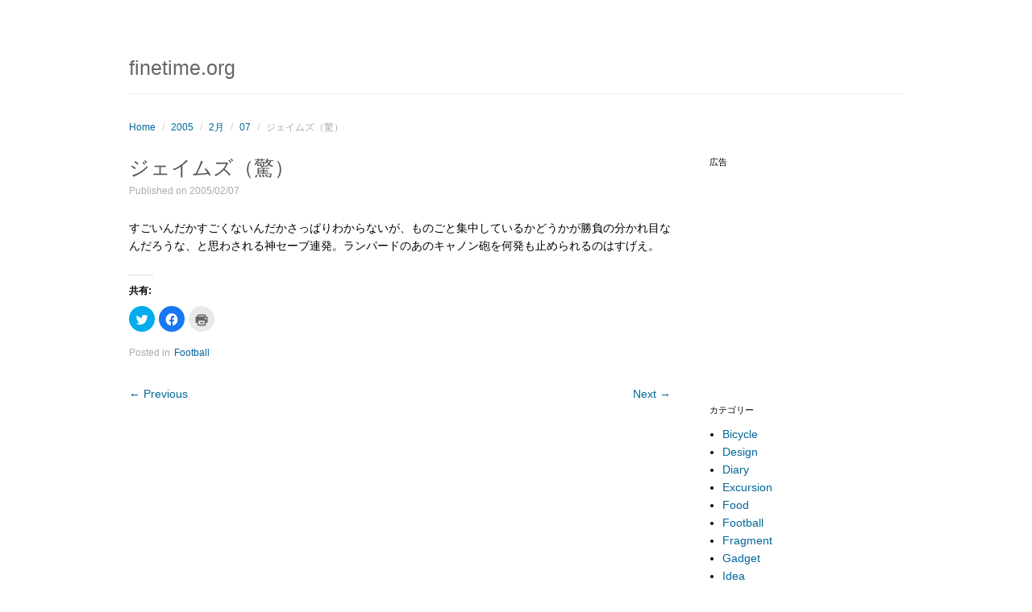

--- FILE ---
content_type: text/html; charset=UTF-8
request_url: https://www.finetime.org/2005/02/07/124.html
body_size: 43359
content:
<!DOCTYPE html>
<html lang="ja">
<head>
<meta http-equiv="Content-Type" content="text/html; charset=UTF-8" />
<title>ジェイムズ（驚）</title>
<meta name="viewport" content="width=device-width,initial-scale=1" />
<link rel="profile" href="http://gmpg.org/xfn/11" />
<link rel="pingback" href="https://www.finetime.org/xmlrpc.php" />

<meta name='robots' content='max-image-preview:large' />
<meta name="generator" content="WordPress 5.9.12" />
<meta name="template" content="Plain WP 0.1.7" />
<link rel='dns-prefetch' href='//fonts.googleapis.com' />
<link rel='dns-prefetch' href='//s.w.org' />
<link rel="alternate" type="application/rss+xml" title="finetime.org &raquo; フィード" href="https://www.finetime.org/feed" />
<link rel="alternate" type="application/rss+xml" title="finetime.org &raquo; コメントフィード" href="https://www.finetime.org/comments/feed" />
<script type="text/javascript">
window._wpemojiSettings = {"baseUrl":"https:\/\/s.w.org\/images\/core\/emoji\/13.1.0\/72x72\/","ext":".png","svgUrl":"https:\/\/s.w.org\/images\/core\/emoji\/13.1.0\/svg\/","svgExt":".svg","source":{"concatemoji":"https:\/\/www.finetime.org\/wp-includes\/js\/wp-emoji-release.min.js?ver=5.9.12"}};
/*! This file is auto-generated */
!function(e,a,t){var n,r,o,i=a.createElement("canvas"),p=i.getContext&&i.getContext("2d");function s(e,t){var a=String.fromCharCode;p.clearRect(0,0,i.width,i.height),p.fillText(a.apply(this,e),0,0);e=i.toDataURL();return p.clearRect(0,0,i.width,i.height),p.fillText(a.apply(this,t),0,0),e===i.toDataURL()}function c(e){var t=a.createElement("script");t.src=e,t.defer=t.type="text/javascript",a.getElementsByTagName("head")[0].appendChild(t)}for(o=Array("flag","emoji"),t.supports={everything:!0,everythingExceptFlag:!0},r=0;r<o.length;r++)t.supports[o[r]]=function(e){if(!p||!p.fillText)return!1;switch(p.textBaseline="top",p.font="600 32px Arial",e){case"flag":return s([127987,65039,8205,9895,65039],[127987,65039,8203,9895,65039])?!1:!s([55356,56826,55356,56819],[55356,56826,8203,55356,56819])&&!s([55356,57332,56128,56423,56128,56418,56128,56421,56128,56430,56128,56423,56128,56447],[55356,57332,8203,56128,56423,8203,56128,56418,8203,56128,56421,8203,56128,56430,8203,56128,56423,8203,56128,56447]);case"emoji":return!s([10084,65039,8205,55357,56613],[10084,65039,8203,55357,56613])}return!1}(o[r]),t.supports.everything=t.supports.everything&&t.supports[o[r]],"flag"!==o[r]&&(t.supports.everythingExceptFlag=t.supports.everythingExceptFlag&&t.supports[o[r]]);t.supports.everythingExceptFlag=t.supports.everythingExceptFlag&&!t.supports.flag,t.DOMReady=!1,t.readyCallback=function(){t.DOMReady=!0},t.supports.everything||(n=function(){t.readyCallback()},a.addEventListener?(a.addEventListener("DOMContentLoaded",n,!1),e.addEventListener("load",n,!1)):(e.attachEvent("onload",n),a.attachEvent("onreadystatechange",function(){"complete"===a.readyState&&t.readyCallback()})),(n=t.source||{}).concatemoji?c(n.concatemoji):n.wpemoji&&n.twemoji&&(c(n.twemoji),c(n.wpemoji)))}(window,document,window._wpemojiSettings);
</script>
<style type="text/css">
img.wp-smiley,
img.emoji {
	display: inline !important;
	border: none !important;
	box-shadow: none !important;
	height: 1em !important;
	width: 1em !important;
	margin: 0 0.07em !important;
	vertical-align: -0.1em !important;
	background: none !important;
	padding: 0 !important;
}
</style>
	<link rel='stylesheet' id='footenote_css-css'  href='https://www.finetime.org/wp-content/plugins/jquery-hover-footnotes/footnote-voodoo.css?ver=5.9.12' type='text/css' media='all' />
<link rel='stylesheet' id='parent-css'  href='https://www.finetime.org/wp-content/themes/plain-wp/style.min.css?ver=0.1.7' type='text/css' media='all' />
<link rel='stylesheet' id='style-css'  href='https://www.finetime.org/wp-content/themes/plain-finetime/style.css?ver=5.9.12' type='text/css' media='all' />
<link rel='stylesheet' id='wp-block-library-css'  href='https://www.finetime.org/wp-includes/css/dist/block-library/style.min.css?ver=5.9.12' type='text/css' media='all' />
<style id='wp-block-library-inline-css' type='text/css'>
.has-text-align-justify{text-align:justify;}
</style>
<style id='global-styles-inline-css' type='text/css'>
body{--wp--preset--color--black: #000000;--wp--preset--color--cyan-bluish-gray: #abb8c3;--wp--preset--color--white: #ffffff;--wp--preset--color--pale-pink: #f78da7;--wp--preset--color--vivid-red: #cf2e2e;--wp--preset--color--luminous-vivid-orange: #ff6900;--wp--preset--color--luminous-vivid-amber: #fcb900;--wp--preset--color--light-green-cyan: #7bdcb5;--wp--preset--color--vivid-green-cyan: #00d084;--wp--preset--color--pale-cyan-blue: #8ed1fc;--wp--preset--color--vivid-cyan-blue: #0693e3;--wp--preset--color--vivid-purple: #9b51e0;--wp--preset--gradient--vivid-cyan-blue-to-vivid-purple: linear-gradient(135deg,rgba(6,147,227,1) 0%,rgb(155,81,224) 100%);--wp--preset--gradient--light-green-cyan-to-vivid-green-cyan: linear-gradient(135deg,rgb(122,220,180) 0%,rgb(0,208,130) 100%);--wp--preset--gradient--luminous-vivid-amber-to-luminous-vivid-orange: linear-gradient(135deg,rgba(252,185,0,1) 0%,rgba(255,105,0,1) 100%);--wp--preset--gradient--luminous-vivid-orange-to-vivid-red: linear-gradient(135deg,rgba(255,105,0,1) 0%,rgb(207,46,46) 100%);--wp--preset--gradient--very-light-gray-to-cyan-bluish-gray: linear-gradient(135deg,rgb(238,238,238) 0%,rgb(169,184,195) 100%);--wp--preset--gradient--cool-to-warm-spectrum: linear-gradient(135deg,rgb(74,234,220) 0%,rgb(151,120,209) 20%,rgb(207,42,186) 40%,rgb(238,44,130) 60%,rgb(251,105,98) 80%,rgb(254,248,76) 100%);--wp--preset--gradient--blush-light-purple: linear-gradient(135deg,rgb(255,206,236) 0%,rgb(152,150,240) 100%);--wp--preset--gradient--blush-bordeaux: linear-gradient(135deg,rgb(254,205,165) 0%,rgb(254,45,45) 50%,rgb(107,0,62) 100%);--wp--preset--gradient--luminous-dusk: linear-gradient(135deg,rgb(255,203,112) 0%,rgb(199,81,192) 50%,rgb(65,88,208) 100%);--wp--preset--gradient--pale-ocean: linear-gradient(135deg,rgb(255,245,203) 0%,rgb(182,227,212) 50%,rgb(51,167,181) 100%);--wp--preset--gradient--electric-grass: linear-gradient(135deg,rgb(202,248,128) 0%,rgb(113,206,126) 100%);--wp--preset--gradient--midnight: linear-gradient(135deg,rgb(2,3,129) 0%,rgb(40,116,252) 100%);--wp--preset--duotone--dark-grayscale: url('#wp-duotone-dark-grayscale');--wp--preset--duotone--grayscale: url('#wp-duotone-grayscale');--wp--preset--duotone--purple-yellow: url('#wp-duotone-purple-yellow');--wp--preset--duotone--blue-red: url('#wp-duotone-blue-red');--wp--preset--duotone--midnight: url('#wp-duotone-midnight');--wp--preset--duotone--magenta-yellow: url('#wp-duotone-magenta-yellow');--wp--preset--duotone--purple-green: url('#wp-duotone-purple-green');--wp--preset--duotone--blue-orange: url('#wp-duotone-blue-orange');--wp--preset--font-size--small: 13px;--wp--preset--font-size--medium: 20px;--wp--preset--font-size--large: 36px;--wp--preset--font-size--x-large: 42px;}.has-black-color{color: var(--wp--preset--color--black) !important;}.has-cyan-bluish-gray-color{color: var(--wp--preset--color--cyan-bluish-gray) !important;}.has-white-color{color: var(--wp--preset--color--white) !important;}.has-pale-pink-color{color: var(--wp--preset--color--pale-pink) !important;}.has-vivid-red-color{color: var(--wp--preset--color--vivid-red) !important;}.has-luminous-vivid-orange-color{color: var(--wp--preset--color--luminous-vivid-orange) !important;}.has-luminous-vivid-amber-color{color: var(--wp--preset--color--luminous-vivid-amber) !important;}.has-light-green-cyan-color{color: var(--wp--preset--color--light-green-cyan) !important;}.has-vivid-green-cyan-color{color: var(--wp--preset--color--vivid-green-cyan) !important;}.has-pale-cyan-blue-color{color: var(--wp--preset--color--pale-cyan-blue) !important;}.has-vivid-cyan-blue-color{color: var(--wp--preset--color--vivid-cyan-blue) !important;}.has-vivid-purple-color{color: var(--wp--preset--color--vivid-purple) !important;}.has-black-background-color{background-color: var(--wp--preset--color--black) !important;}.has-cyan-bluish-gray-background-color{background-color: var(--wp--preset--color--cyan-bluish-gray) !important;}.has-white-background-color{background-color: var(--wp--preset--color--white) !important;}.has-pale-pink-background-color{background-color: var(--wp--preset--color--pale-pink) !important;}.has-vivid-red-background-color{background-color: var(--wp--preset--color--vivid-red) !important;}.has-luminous-vivid-orange-background-color{background-color: var(--wp--preset--color--luminous-vivid-orange) !important;}.has-luminous-vivid-amber-background-color{background-color: var(--wp--preset--color--luminous-vivid-amber) !important;}.has-light-green-cyan-background-color{background-color: var(--wp--preset--color--light-green-cyan) !important;}.has-vivid-green-cyan-background-color{background-color: var(--wp--preset--color--vivid-green-cyan) !important;}.has-pale-cyan-blue-background-color{background-color: var(--wp--preset--color--pale-cyan-blue) !important;}.has-vivid-cyan-blue-background-color{background-color: var(--wp--preset--color--vivid-cyan-blue) !important;}.has-vivid-purple-background-color{background-color: var(--wp--preset--color--vivid-purple) !important;}.has-black-border-color{border-color: var(--wp--preset--color--black) !important;}.has-cyan-bluish-gray-border-color{border-color: var(--wp--preset--color--cyan-bluish-gray) !important;}.has-white-border-color{border-color: var(--wp--preset--color--white) !important;}.has-pale-pink-border-color{border-color: var(--wp--preset--color--pale-pink) !important;}.has-vivid-red-border-color{border-color: var(--wp--preset--color--vivid-red) !important;}.has-luminous-vivid-orange-border-color{border-color: var(--wp--preset--color--luminous-vivid-orange) !important;}.has-luminous-vivid-amber-border-color{border-color: var(--wp--preset--color--luminous-vivid-amber) !important;}.has-light-green-cyan-border-color{border-color: var(--wp--preset--color--light-green-cyan) !important;}.has-vivid-green-cyan-border-color{border-color: var(--wp--preset--color--vivid-green-cyan) !important;}.has-pale-cyan-blue-border-color{border-color: var(--wp--preset--color--pale-cyan-blue) !important;}.has-vivid-cyan-blue-border-color{border-color: var(--wp--preset--color--vivid-cyan-blue) !important;}.has-vivid-purple-border-color{border-color: var(--wp--preset--color--vivid-purple) !important;}.has-vivid-cyan-blue-to-vivid-purple-gradient-background{background: var(--wp--preset--gradient--vivid-cyan-blue-to-vivid-purple) !important;}.has-light-green-cyan-to-vivid-green-cyan-gradient-background{background: var(--wp--preset--gradient--light-green-cyan-to-vivid-green-cyan) !important;}.has-luminous-vivid-amber-to-luminous-vivid-orange-gradient-background{background: var(--wp--preset--gradient--luminous-vivid-amber-to-luminous-vivid-orange) !important;}.has-luminous-vivid-orange-to-vivid-red-gradient-background{background: var(--wp--preset--gradient--luminous-vivid-orange-to-vivid-red) !important;}.has-very-light-gray-to-cyan-bluish-gray-gradient-background{background: var(--wp--preset--gradient--very-light-gray-to-cyan-bluish-gray) !important;}.has-cool-to-warm-spectrum-gradient-background{background: var(--wp--preset--gradient--cool-to-warm-spectrum) !important;}.has-blush-light-purple-gradient-background{background: var(--wp--preset--gradient--blush-light-purple) !important;}.has-blush-bordeaux-gradient-background{background: var(--wp--preset--gradient--blush-bordeaux) !important;}.has-luminous-dusk-gradient-background{background: var(--wp--preset--gradient--luminous-dusk) !important;}.has-pale-ocean-gradient-background{background: var(--wp--preset--gradient--pale-ocean) !important;}.has-electric-grass-gradient-background{background: var(--wp--preset--gradient--electric-grass) !important;}.has-midnight-gradient-background{background: var(--wp--preset--gradient--midnight) !important;}.has-small-font-size{font-size: var(--wp--preset--font-size--small) !important;}.has-medium-font-size{font-size: var(--wp--preset--font-size--medium) !important;}.has-large-font-size{font-size: var(--wp--preset--font-size--large) !important;}.has-x-large-font-size{font-size: var(--wp--preset--font-size--x-large) !important;}
</style>
<link crossorigin="anonymous" rel='stylesheet' id='montserrat-css'  href='https://fonts.googleapis.com/css?family=Montserrat%3A400%2C700&#038;ver=5.9.12' type='text/css' media='all' />
<link rel='stylesheet' id='social-logos-css'  href='https://www.finetime.org/wp-content/plugins/jetpack/_inc/social-logos/social-logos.min.css?ver=8.7.4' type='text/css' media='all' />
<link rel='stylesheet' id='jetpack_css-css'  href='https://www.finetime.org/wp-content/plugins/jetpack/css/jetpack.css?ver=8.7.4' type='text/css' media='all' />
<script type='text/javascript' src='https://www.finetime.org/wp-includes/js/jquery/jquery.min.js?ver=3.6.0' id='jquery-core-js'></script>
<script type='text/javascript' src='https://www.finetime.org/wp-includes/js/jquery/jquery-migrate.min.js?ver=3.3.2' id='jquery-migrate-js'></script>
<script type='text/javascript' src='https://www.finetime.org/wp-content/plugins/jquery-hover-footnotes/footnote-voodoo.js?ver=5.9.12' id='footenote_js-js'></script>
<script type='text/javascript' id='jetpack_related-posts-js-extra'>
/* <![CDATA[ */
var related_posts_js_options = {"post_heading":"h4"};
/* ]]> */
</script>
<script type='text/javascript' src='https://www.finetime.org/wp-content/plugins/jetpack/_inc/build/related-posts/related-posts.min.js?ver=20191011' id='jetpack_related-posts-js'></script>
<script type='text/javascript' src='https://www.finetime.org/wp-content/themes/plain-wp/js/navigation.js?ver=5.9.12' id='navigation-js'></script>
<link rel="https://api.w.org/" href="https://www.finetime.org/wp-json/" /><link rel="alternate" type="application/json" href="https://www.finetime.org/wp-json/wp/v2/posts/124" /><link rel="canonical" href="https://www.finetime.org/2005/02/07/124.html" />
<link rel="alternate" type="application/json+oembed" href="https://www.finetime.org/wp-json/oembed/1.0/embed?url=https%3A%2F%2Fwww.finetime.org%2F2005%2F02%2F07%2F124.html" />
<link rel="alternate" type="text/xml+oembed" href="https://www.finetime.org/wp-json/oembed/1.0/embed?url=https%3A%2F%2Fwww.finetime.org%2F2005%2F02%2F07%2F124.html&#038;format=xml" />

<!-- BEGIN: WP-OGP by http://www.millerswebsite.co.uk Version: 1.0.5  -->
<meta property="og:title" content="ジェイムズ（驚）" />
<meta property="og:type" content="article" />
<meta property="og:image" content="https://www.finetime.org/wp-content/plugins/wp-ogp/default.jpg" />
<meta property="image_src" content="https://www.finetime.org/wp-content/plugins/wp-ogp/default.jpg" />
<meta property="og:url" content="https://www.finetime.org/2005/02/07/124.html" />
<meta property="og:site_name" content="finetime.org" />
<meta property="fb:admins" content="702926136" />
<meta property="fb:app_id" content="160827070685087" />
<meta property="og:description" content="すごいんだかすごくないんだかさっぱりわからないが、ものごと集中しているかどうかが勝負の分かれ目なんだろうな、と思わされる神セーブ連発。ランパードのあのキャノン砲を何発も止められるのはすげえ。 " />
<!-- END: WP-OGP by http://www.millerswebsite.co.uk Version: 1.0.5 -->
<meta name="google-site-verification" content="GwuHQUz7SuZAG6LMvNTT1RpOprXfV0l6Tw_MxxFjakg" />
<link rel='dns-prefetch' href='//v0.wordpress.com'/>
<link rel='dns-prefetch' href='//i0.wp.com'/>
<link rel='dns-prefetch' href='//i1.wp.com'/>
<link rel='dns-prefetch' href='//i2.wp.com'/>
<style type='text/css'>img#wpstats{display:none}</style><!--[if lt IE 9]>
<script src="https://www.finetime.org/wp-content/themes/plain-wp/js/html5.js" type="text/javascript"></script>
<link rel='stylesheet' href='https://www.finetime.org/wp-content/themes/plain-wp/desktop.css' type='text/css' media='all' />
<![endif]-->
<style type="text/css" id="custom-background-css">
body.custom-background { background-color: #ffffff; }
</style>
	<link rel="amphtml" href="https://www.finetime.org/2005/02/07/124.html/amp"><meta data-pso-pv="1.2.1" data-pso-pt="singlePost" data-pso-th="7cb3ef2596db6e990ff7db051503a414">
</head>

<body class="wordpress ltr ja child-theme y2026 m02 d03 h20 tuesday logged-out custom-background custom-header singular singular-post singular-post-124 post-format-standard layout-2c-l">

<!-- Google Tag Manager -->
<noscript><iframe src="//www.googletagmanager.com/ns.html?id=GTM-WBB727"
height="0" width="0" style="display:none;visibility:hidden"></iframe></noscript>
<script>(function(w,d,s,l,i){w[l]=w[l]||[];w[l].push({'gtm.start':
new Date().getTime(),event:'gtm.js'});var f=d.getElementsByTagName(s)[0],
j=d.createElement(s),dl=l!='dataLayer'?'&l='+l:'';j.async=true;j.src=
'//www.googletagmanager.com/gtm.js?id='+i+dl;f.parentNode.insertBefore(j,f);
})(window,document,'script','dataLayer','GTM-WBB727');</script>
<!-- End Google Tag Manager -->

	<div id="container">		
        <header id="header">
            <div class="wrap">
                <h1 id="site-title"><a href="https://www.finetime.org/" title="finetime.org">finetime.org</a></h1>					
                
                
                            </div>
        </header><!-- #header -->
        
        <div id="main">
			<div class="wrap">
            	<nav class="breadcrumb-trail breadcrumbs" itemprop="breadcrumb"><span class="trail-begin"><a href="https://www.finetime.org" title="finetime.org" rel="home" class="trail-begin">Home</a></span> <span class="sep">/</span> <a href="https://www.finetime.org/2005" title="2005">2005</a> <span class="sep">/</span> <a href="https://www.finetime.org/2005/02" title="2月 2005">2月</a> <span class="sep">/</span> <a href="https://www.finetime.org/2005/02/07" title="2月 7, 2005">07</a> <span class="sep">/</span> <span class="trail-end">ジェイムズ（驚）</span></nav>
	<div id="content" class="hfeed">

		
		
	
		
		<article id="post-124" class="hentry post publish post-1 odd author-finetime format-standard category-football">

	
		<header class="entry-header">
			<h1 class="entry-title">ジェイムズ（驚）</h1>
			<div class="entry-byline">Published on <abbr class="published" title="月曜日, 2月 7th, 2005, 4:50 am">2005/02/07</abbr>  </div>		</header><!-- .entry-header -->

		<div class="entry-content">
			<p>すごいんだかすごくないんだかさっぱりわからないが、ものごと集中しているかどうかが勝負の分かれ目なんだろうな、と思わされる神セーブ連発。ランパードのあのキャノン砲を何発も止められるのはすげえ。</p>
<div class="sharedaddy sd-sharing-enabled"><div class="robots-nocontent sd-block sd-social sd-social-icon sd-sharing"><h3 class="sd-title">共有:</h3><div class="sd-content"><ul><li class="share-twitter"><a rel="nofollow noopener noreferrer" data-shared="sharing-twitter-124" class="share-twitter sd-button share-icon no-text" href="https://www.finetime.org/2005/02/07/124.html?share=twitter" target="_blank" title="クリックして Twitter で共有"><span></span><span class="sharing-screen-reader-text">クリックして Twitter で共有 (新しいウィンドウで開きます)</span></a></li><li class="share-facebook"><a rel="nofollow noopener noreferrer" data-shared="sharing-facebook-124" class="share-facebook sd-button share-icon no-text" href="https://www.finetime.org/2005/02/07/124.html?share=facebook" target="_blank" title="Facebook で共有するにはクリックしてください"><span></span><span class="sharing-screen-reader-text">Facebook で共有するにはクリックしてください (新しいウィンドウで開きます)</span></a></li><li class="share-print"><a rel="nofollow noopener noreferrer" data-shared="" class="share-print sd-button share-icon no-text" href="https://www.finetime.org/2005/02/07/124.html#print" target="_blank" title="クリックして印刷"><span></span><span class="sharing-screen-reader-text">クリックして印刷 (新しいウィンドウで開きます)</span></a></li><li class="share-end"></li></ul></div></div></div>
<div id='jp-relatedposts' class='jp-relatedposts' >
	<h3 class="jp-relatedposts-headline"><em>関連</em></h3>
</div>					</div><!-- .entry-content -->

		<footer class="entry-footer">
			<div class="entry-meta"><span class="category"><span class="before">Posted in </span><a href="https://www.finetime.org/category/football" rel="tag">Football</a></span> </div>		</footer><!-- .entry-footer -->

	
</article><!-- .hentry -->
		
			
		
	

			
		<div class="loop-nav">
			<a href="https://www.finetime.org/2005/02/04/gamera.html" rel="prev"><span class="previous"><span class="meta-nav">&larr;</span> Previous</span></a>			<a href="https://www.finetime.org/2005/02/10/126.html" rel="next"><span class="next">Next <span class="meta-nav">&rarr;</span></span></a>		</div><!-- .loop-nav -->

	
	</div><!-- #content -->

				
	<aside id="sidebar-primary" class="sidebar">

		<section id="text-3" class="widget widget_text widget-widget_text"><h3 class="widget-title">広告</h3>			<div class="textwidget"><script async src="//pagead2.googlesyndication.com/pagead/js/adsbygoogle.js"></script>
<!-- 250 x 250 スクエア -->
<ins class="adsbygoogle"
     style="display:inline-block;width:250px;height:250px"
     data-ad-client="ca-pub-8956963908556404"
     data-ad-slot="1743632366"></ins>
<script>
(adsbygoogle = window.adsbygoogle || []).push({});
</script></div>
		</section><section id="categories-5" class="widget widget_categories widget-widget_categories"><h3 class="widget-title">カテゴリー</h3>
			<ul>
					<li class="cat-item cat-item-17"><a href="https://www.finetime.org/category/bicycle">Bicycle</a>
</li>
	<li class="cat-item cat-item-18"><a href="https://www.finetime.org/category/design">Design</a>
</li>
	<li class="cat-item cat-item-16"><a href="https://www.finetime.org/category/diary">Diary</a>
</li>
	<li class="cat-item cat-item-3"><a href="https://www.finetime.org/category/excursion">Excursion</a>
</li>
	<li class="cat-item cat-item-29"><a href="https://www.finetime.org/category/food">Food</a>
</li>
	<li class="cat-item cat-item-4"><a href="https://www.finetime.org/category/football">Football</a>
</li>
	<li class="cat-item cat-item-5"><a href="https://www.finetime.org/category/fragment">Fragment</a>
</li>
	<li class="cat-item cat-item-21"><a href="https://www.finetime.org/category/gadget">Gadget</a>
</li>
	<li class="cat-item cat-item-28"><a href="https://www.finetime.org/category/idea">Idea</a>
</li>
	<li class="cat-item cat-item-24"><a href="https://www.finetime.org/category/it">IT</a>
</li>
	<li class="cat-item cat-item-6"><a href="https://www.finetime.org/category/itmedia">IT+Media</a>
</li>
	<li class="cat-item cat-item-25"><a href="https://www.finetime.org/category/media">Media</a>
</li>
	<li class="cat-item cat-item-19"><a href="https://www.finetime.org/category/music">Music</a>
</li>
	<li class="cat-item cat-item-7"><a href="https://www.finetime.org/category/photo">Photo</a>
</li>
	<li class="cat-item cat-item-8"><a href="https://www.finetime.org/category/quotation">Quotation</a>
</li>
	<li class="cat-item cat-item-15"><a href="https://www.finetime.org/category/review">Review</a>
</li>
	<li class="cat-item cat-item-9"><a href="https://www.finetime.org/category/sound">Sound</a>
</li>
	<li class="cat-item cat-item-13"><a href="https://www.finetime.org/category/tips">Tips</a>
</li>
	<li class="cat-item cat-item-10"><a href="https://www.finetime.org/category/trash">Trash</a>
</li>
	<li class="cat-item cat-item-14"><a href="https://www.finetime.org/category/tweets">Tweets</a>
</li>
	<li class="cat-item cat-item-12"><a href="https://www.finetime.org/category/visual">Visual</a>
</li>
	<li class="cat-item cat-item-20"><a href="https://www.finetime.org/category/web">Web</a>
</li>
			</ul>

			</section><section id="search-4" class="widget widget_search widget-widget_search"><form role="search" method="get" id="searchform" action="https://www.finetime.org/" >
<div>
<input type="text" value="" name="s" id="s" placeholder="過去記事検索" />
<input type="submit" id="searchsubmit" value="検索" />
</div>
</form></section><section id="archives-4" class="widget widget_archive widget-widget_archive"><h3 class="widget-title">ARCHIVE</h3>		<label class="screen-reader-text" for="archives-dropdown-4">ARCHIVE</label>
		<select id="archives-dropdown-4" name="archive-dropdown">
			
			<option value="">月を選択</option>
				<option value='https://www.finetime.org/2018/07'> 2018年7月 &nbsp;(1)</option>
	<option value='https://www.finetime.org/2016/11'> 2016年11月 &nbsp;(1)</option>
	<option value='https://www.finetime.org/2016/10'> 2016年10月 &nbsp;(6)</option>
	<option value='https://www.finetime.org/2016/09'> 2016年9月 &nbsp;(18)</option>
	<option value='https://www.finetime.org/2016/08'> 2016年8月 &nbsp;(14)</option>
	<option value='https://www.finetime.org/2016/06'> 2016年6月 &nbsp;(1)</option>
	<option value='https://www.finetime.org/2016/05'> 2016年5月 &nbsp;(2)</option>
	<option value='https://www.finetime.org/2016/01'> 2016年1月 &nbsp;(1)</option>
	<option value='https://www.finetime.org/2015/07'> 2015年7月 &nbsp;(1)</option>
	<option value='https://www.finetime.org/2015/06'> 2015年6月 &nbsp;(1)</option>
	<option value='https://www.finetime.org/2015/02'> 2015年2月 &nbsp;(1)</option>
	<option value='https://www.finetime.org/2014/09'> 2014年9月 &nbsp;(1)</option>
	<option value='https://www.finetime.org/2014/08'> 2014年8月 &nbsp;(1)</option>
	<option value='https://www.finetime.org/2014/06'> 2014年6月 &nbsp;(3)</option>
	<option value='https://www.finetime.org/2014/04'> 2014年4月 &nbsp;(2)</option>
	<option value='https://www.finetime.org/2014/03'> 2014年3月 &nbsp;(1)</option>
	<option value='https://www.finetime.org/2014/02'> 2014年2月 &nbsp;(3)</option>
	<option value='https://www.finetime.org/2014/01'> 2014年1月 &nbsp;(2)</option>
	<option value='https://www.finetime.org/2013/12'> 2013年12月 &nbsp;(5)</option>
	<option value='https://www.finetime.org/2013/11'> 2013年11月 &nbsp;(3)</option>
	<option value='https://www.finetime.org/2013/10'> 2013年10月 &nbsp;(7)</option>
	<option value='https://www.finetime.org/2013/09'> 2013年9月 &nbsp;(8)</option>
	<option value='https://www.finetime.org/2013/08'> 2013年8月 &nbsp;(8)</option>
	<option value='https://www.finetime.org/2013/07'> 2013年7月 &nbsp;(5)</option>
	<option value='https://www.finetime.org/2013/06'> 2013年6月 &nbsp;(6)</option>
	<option value='https://www.finetime.org/2013/05'> 2013年5月 &nbsp;(7)</option>
	<option value='https://www.finetime.org/2013/04'> 2013年4月 &nbsp;(9)</option>
	<option value='https://www.finetime.org/2013/03'> 2013年3月 &nbsp;(15)</option>
	<option value='https://www.finetime.org/2013/02'> 2013年2月 &nbsp;(3)</option>
	<option value='https://www.finetime.org/2013/01'> 2013年1月 &nbsp;(8)</option>
	<option value='https://www.finetime.org/2012/12'> 2012年12月 &nbsp;(11)</option>
	<option value='https://www.finetime.org/2012/11'> 2012年11月 &nbsp;(15)</option>
	<option value='https://www.finetime.org/2012/10'> 2012年10月 &nbsp;(20)</option>
	<option value='https://www.finetime.org/2012/09'> 2012年9月 &nbsp;(9)</option>
	<option value='https://www.finetime.org/2012/08'> 2012年8月 &nbsp;(10)</option>
	<option value='https://www.finetime.org/2012/07'> 2012年7月 &nbsp;(5)</option>
	<option value='https://www.finetime.org/2012/06'> 2012年6月 &nbsp;(6)</option>
	<option value='https://www.finetime.org/2012/05'> 2012年5月 &nbsp;(15)</option>
	<option value='https://www.finetime.org/2012/04'> 2012年4月 &nbsp;(14)</option>
	<option value='https://www.finetime.org/2012/03'> 2012年3月 &nbsp;(11)</option>
	<option value='https://www.finetime.org/2012/02'> 2012年2月 &nbsp;(12)</option>
	<option value='https://www.finetime.org/2012/01'> 2012年1月 &nbsp;(9)</option>
	<option value='https://www.finetime.org/2011/12'> 2011年12月 &nbsp;(10)</option>
	<option value='https://www.finetime.org/2011/11'> 2011年11月 &nbsp;(11)</option>
	<option value='https://www.finetime.org/2011/10'> 2011年10月 &nbsp;(5)</option>
	<option value='https://www.finetime.org/2011/09'> 2011年9月 &nbsp;(4)</option>
	<option value='https://www.finetime.org/2011/08'> 2011年8月 &nbsp;(5)</option>
	<option value='https://www.finetime.org/2011/07'> 2011年7月 &nbsp;(4)</option>
	<option value='https://www.finetime.org/2011/06'> 2011年6月 &nbsp;(4)</option>
	<option value='https://www.finetime.org/2011/05'> 2011年5月 &nbsp;(5)</option>
	<option value='https://www.finetime.org/2011/04'> 2011年4月 &nbsp;(6)</option>
	<option value='https://www.finetime.org/2011/03'> 2011年3月 &nbsp;(23)</option>
	<option value='https://www.finetime.org/2011/02'> 2011年2月 &nbsp;(16)</option>
	<option value='https://www.finetime.org/2011/01'> 2011年1月 &nbsp;(22)</option>
	<option value='https://www.finetime.org/2010/12'> 2010年12月 &nbsp;(17)</option>
	<option value='https://www.finetime.org/2010/11'> 2010年11月 &nbsp;(5)</option>
	<option value='https://www.finetime.org/2010/04'> 2010年4月 &nbsp;(1)</option>
	<option value='https://www.finetime.org/2009/08'> 2009年8月 &nbsp;(1)</option>
	<option value='https://www.finetime.org/2009/07'> 2009年7月 &nbsp;(3)</option>
	<option value='https://www.finetime.org/2009/06'> 2009年6月 &nbsp;(4)</option>
	<option value='https://www.finetime.org/2009/05'> 2009年5月 &nbsp;(4)</option>
	<option value='https://www.finetime.org/2009/04'> 2009年4月 &nbsp;(5)</option>
	<option value='https://www.finetime.org/2009/03'> 2009年3月 &nbsp;(1)</option>
	<option value='https://www.finetime.org/2009/02'> 2009年2月 &nbsp;(3)</option>
	<option value='https://www.finetime.org/2009/01'> 2009年1月 &nbsp;(3)</option>
	<option value='https://www.finetime.org/2008/12'> 2008年12月 &nbsp;(5)</option>
	<option value='https://www.finetime.org/2008/11'> 2008年11月 &nbsp;(6)</option>
	<option value='https://www.finetime.org/2008/10'> 2008年10月 &nbsp;(3)</option>
	<option value='https://www.finetime.org/2008/09'> 2008年9月 &nbsp;(6)</option>
	<option value='https://www.finetime.org/2008/08'> 2008年8月 &nbsp;(2)</option>
	<option value='https://www.finetime.org/2008/07'> 2008年7月 &nbsp;(6)</option>
	<option value='https://www.finetime.org/2008/06'> 2008年6月 &nbsp;(2)</option>
	<option value='https://www.finetime.org/2008/05'> 2008年5月 &nbsp;(3)</option>
	<option value='https://www.finetime.org/2008/04'> 2008年4月 &nbsp;(3)</option>
	<option value='https://www.finetime.org/2008/03'> 2008年3月 &nbsp;(1)</option>
	<option value='https://www.finetime.org/2008/02'> 2008年2月 &nbsp;(1)</option>
	<option value='https://www.finetime.org/2008/01'> 2008年1月 &nbsp;(1)</option>
	<option value='https://www.finetime.org/2007/10'> 2007年10月 &nbsp;(2)</option>
	<option value='https://www.finetime.org/2007/09'> 2007年9月 &nbsp;(4)</option>
	<option value='https://www.finetime.org/2007/08'> 2007年8月 &nbsp;(6)</option>
	<option value='https://www.finetime.org/2007/07'> 2007年7月 &nbsp;(7)</option>
	<option value='https://www.finetime.org/2007/06'> 2007年6月 &nbsp;(7)</option>
	<option value='https://www.finetime.org/2007/05'> 2007年5月 &nbsp;(2)</option>
	<option value='https://www.finetime.org/2007/04'> 2007年4月 &nbsp;(9)</option>
	<option value='https://www.finetime.org/2007/03'> 2007年3月 &nbsp;(4)</option>
	<option value='https://www.finetime.org/2007/02'> 2007年2月 &nbsp;(4)</option>
	<option value='https://www.finetime.org/2007/01'> 2007年1月 &nbsp;(9)</option>
	<option value='https://www.finetime.org/2006/12'> 2006年12月 &nbsp;(8)</option>
	<option value='https://www.finetime.org/2006/11'> 2006年11月 &nbsp;(6)</option>
	<option value='https://www.finetime.org/2006/10'> 2006年10月 &nbsp;(11)</option>
	<option value='https://www.finetime.org/2006/09'> 2006年9月 &nbsp;(8)</option>
	<option value='https://www.finetime.org/2006/08'> 2006年8月 &nbsp;(16)</option>
	<option value='https://www.finetime.org/2006/07'> 2006年7月 &nbsp;(14)</option>
	<option value='https://www.finetime.org/2006/06'> 2006年6月 &nbsp;(18)</option>
	<option value='https://www.finetime.org/2006/05'> 2006年5月 &nbsp;(22)</option>
	<option value='https://www.finetime.org/2006/04'> 2006年4月 &nbsp;(19)</option>
	<option value='https://www.finetime.org/2006/03'> 2006年3月 &nbsp;(22)</option>
	<option value='https://www.finetime.org/2006/02'> 2006年2月 &nbsp;(13)</option>
	<option value='https://www.finetime.org/2006/01'> 2006年1月 &nbsp;(11)</option>
	<option value='https://www.finetime.org/2005/12'> 2005年12月 &nbsp;(12)</option>
	<option value='https://www.finetime.org/2005/11'> 2005年11月 &nbsp;(13)</option>
	<option value='https://www.finetime.org/2005/10'> 2005年10月 &nbsp;(12)</option>
	<option value='https://www.finetime.org/2005/09'> 2005年9月 &nbsp;(10)</option>
	<option value='https://www.finetime.org/2005/08'> 2005年8月 &nbsp;(34)</option>
	<option value='https://www.finetime.org/2005/07'> 2005年7月 &nbsp;(26)</option>
	<option value='https://www.finetime.org/2005/06'> 2005年6月 &nbsp;(34)</option>
	<option value='https://www.finetime.org/2005/05'> 2005年5月 &nbsp;(19)</option>
	<option value='https://www.finetime.org/2005/04'> 2005年4月 &nbsp;(14)</option>
	<option value='https://www.finetime.org/2005/03'> 2005年3月 &nbsp;(19)</option>
	<option value='https://www.finetime.org/2005/02'> 2005年2月 &nbsp;(13)</option>
	<option value='https://www.finetime.org/2005/01'> 2005年1月 &nbsp;(24)</option>
	<option value='https://www.finetime.org/2004/12'> 2004年12月 &nbsp;(24)</option>
	<option value='https://www.finetime.org/2004/11'> 2004年11月 &nbsp;(7)</option>

		</select>

<script type="text/javascript">
/* <![CDATA[ */
(function() {
	var dropdown = document.getElementById( "archives-dropdown-4" );
	function onSelectChange() {
		if ( dropdown.options[ dropdown.selectedIndex ].value !== '' ) {
			document.location.href = this.options[ this.selectedIndex ].value;
		}
	}
	dropdown.onchange = onSelectChange;
})();
/* ]]> */
</script>
			</section>
		<section id="recent-posts-3" class="widget widget_recent_entries widget-widget_recent_entries">
		<h3 class="widget-title">最近の投稿</h3>
		<ul>
											<li>
					<a href="https://www.finetime.org/2018/07/03/teamlabborderless.html">teamLab★Borderlessへ行ってきました</a>
									</li>
											<li>
					<a href="https://www.finetime.org/2016/11/11/trump.html">人生はプロレスだ（トランプ的な意味で）</a>
									</li>
											<li>
					<a href="https://www.finetime.org/2016/10/20/echigo.html">越後交通のトップページが慄然の仕上がり</a>
									</li>
											<li>
					<a href="https://www.finetime.org/2016/10/18/7digital.html">レコチョクがコケて7digital使えた時代が懐かしくて泣けてくる</a>
									</li>
											<li>
					<a href="https://www.finetime.org/2016/10/07/trump-vs-bono.html">Bonoのトランプをクサすアジテーションが名人芸の域</a>
									</li>
											<li>
					<a href="https://www.finetime.org/2016/10/06/wings-when-you-need-them.html">「翼を授ける」は英語でなんというのか問題</a>
									</li>
											<li>
					<a href="https://www.finetime.org/2016/10/04/google-analytics-ab-url.html">Google AnalyticsのABテストは超かんたんでいいんだけどURL変わっちゃうのがダサいな</a>
									</li>
											<li>
					<a href="https://www.finetime.org/2016/10/03/icecream.html">横須賀の関口牧場のソフトクリームは天国へのパスポート</a>
									</li>
											<li>
					<a href="https://www.finetime.org/2016/09/30/facts-of-zlatan.html">ズラタン・イブラヒモヴィッチ15の真実</a>
									</li>
											<li>
					<a href="https://www.finetime.org/2016/09/30/spotify.html">Spotifyの招待コードが来た</a>
									</li>
											<li>
					<a href="https://www.finetime.org/2016/09/27/10-1.html">東京メトロの地下謎への招待状が10月1日からいよいよスタート</a>
									</li>
											<li>
					<a href="https://www.finetime.org/2016/09/26/butter-battered.html">バターをバッターする</a>
									</li>
											<li>
					<a href="https://www.finetime.org/2016/09/21/directmail-sender.html">ダイレクトメールをエグゼクティブの個人名で送ると開封率は上がるのか問題</a>
									</li>
											<li>
					<a href="https://www.finetime.org/2016/09/21/google-6.html">Google日本語入力で辞書登録した単語が一部分だけ出てこない</a>
									</li>
											<li>
					<a href="https://www.finetime.org/2016/09/19/75a038f0.html">ベーグル祭り画像</a>
									</li>
											<li>
					<a href="https://www.finetime.org/2016/09/15/soymilk-mayonnaise.html">豆乳マヨネーズのレシピが簡単すぎて驚愕</a>
									</li>
											<li>
					<a href="https://www.finetime.org/2016/09/14/marketo.html">マルケトのえらい人のインタビューがシンプルで簡潔かつ本質的で素晴らしい</a>
									</li>
											<li>
					<a href="https://www.finetime.org/2016/09/12/streetview-on-the-water.html">ストリートビューはすでに水上にも進出していた</a>
									</li>
											<li>
					<a href="https://www.finetime.org/2016/09/09/ga.html">アプリ版GAの時間別ヒートマップ便利</a>
									</li>
											<li>
					<a href="https://www.finetime.org/2016/09/08/ga-yahoo.html">GAのリアルタイムがコケたのをYahooのリアルタイム検索でリアルタイムに確認</a>
									</li>
					</ul>

		</section><section id="categories-4" class="widget widget_categories widget-widget_categories"><h3 class="widget-title">Categories</h3>
			<ul>
					<li class="cat-item cat-item-17"><a href="https://www.finetime.org/category/bicycle">Bicycle</a> (3)
</li>
	<li class="cat-item cat-item-18"><a href="https://www.finetime.org/category/design">Design</a> (5)
</li>
	<li class="cat-item cat-item-16"><a href="https://www.finetime.org/category/diary">Diary</a> (46)
</li>
	<li class="cat-item cat-item-3"><a href="https://www.finetime.org/category/excursion">Excursion</a> (25)
</li>
	<li class="cat-item cat-item-29"><a href="https://www.finetime.org/category/food">Food</a> (7)
</li>
	<li class="cat-item cat-item-4"><a href="https://www.finetime.org/category/football">Football</a> (147)
</li>
	<li class="cat-item cat-item-5"><a href="https://www.finetime.org/category/fragment">Fragment</a> (188)
</li>
	<li class="cat-item cat-item-21"><a href="https://www.finetime.org/category/gadget">Gadget</a> (27)
</li>
	<li class="cat-item cat-item-28"><a href="https://www.finetime.org/category/idea">Idea</a> (16)
</li>
	<li class="cat-item cat-item-24"><a href="https://www.finetime.org/category/it">IT</a> (25)
</li>
	<li class="cat-item cat-item-6"><a href="https://www.finetime.org/category/itmedia">IT+Media</a> (127)
</li>
	<li class="cat-item cat-item-25"><a href="https://www.finetime.org/category/media">Media</a> (13)
</li>
	<li class="cat-item cat-item-19"><a href="https://www.finetime.org/category/music">Music</a> (75)
</li>
	<li class="cat-item cat-item-7"><a href="https://www.finetime.org/category/photo">Photo</a> (10)
</li>
	<li class="cat-item cat-item-8"><a href="https://www.finetime.org/category/quotation">Quotation</a> (21)
</li>
	<li class="cat-item cat-item-15"><a href="https://www.finetime.org/category/review">Review</a> (2)
</li>
	<li class="cat-item cat-item-9"><a href="https://www.finetime.org/category/sound">Sound</a> (154)
</li>
	<li class="cat-item cat-item-13"><a href="https://www.finetime.org/category/tips">Tips</a> (9)
</li>
	<li class="cat-item cat-item-10"><a href="https://www.finetime.org/category/trash">Trash</a> (23)
</li>
	<li class="cat-item cat-item-14"><a href="https://www.finetime.org/category/tweets">Tweets</a> (133)
</li>
	<li class="cat-item cat-item-12"><a href="https://www.finetime.org/category/visual">Visual</a> (51)
</li>
	<li class="cat-item cat-item-20"><a href="https://www.finetime.org/category/web">Web</a> (30)
</li>
			</ul>

			</section><section id="text-4" class="widget widget_text widget-widget_text"><h3 class="widget-title">広告</h3>			<div class="textwidget"><script async src="//pagead2.googlesyndication.com/pagead/js/adsbygoogle.js"></script>
<!-- サイドバー2 -->
<ins class="adsbygoogle"
     style="display:block"
     data-ad-client="ca-pub-8956963908556404"
     data-ad-slot="6198855501"
     data-ad-format="auto"></ins>
<script>
(adsbygoogle = window.adsbygoogle || []).push({});
</script></div>
		</section>
	</aside><!-- #sidebar-primary .aside -->

			</div><!-- .wrap -->
		</div><!-- #main -->

		
		<footer id="footer">

			<div class="wrap">

				<div class="footer-content">
					<p class="copyright">&copy; 1999-2026 <a class="site-link" href="https://www.finetime.org" title="finetime.org" rel="home"><span>finetime.org</span></a>.</p><p class="credit"></p>				</div><!-- .footer-content -->

			</div>

		</footer><!-- #footer -->

	</div><!-- #container -->

	
	<script type="text/javascript">
		window.WPCOM_sharing_counts = {"https:\/\/www.finetime.org\/2005\/02\/07\/124.html":124};
	</script>
				<script type='text/javascript' src='https://www.finetime.org/wp-content/plugins/jetpack/_inc/build/photon/photon.min.js?ver=20191001' id='jetpack-photon-js'></script>
<script type='text/javascript' id='sharing-js-js-extra'>
/* <![CDATA[ */
var sharing_js_options = {"lang":"en","counts":"1","is_stats_active":"1"};
/* ]]> */
</script>
<script type='text/javascript' src='https://www.finetime.org/wp-content/plugins/jetpack/_inc/build/sharedaddy/sharing.min.js?ver=8.7.4' id='sharing-js-js'></script>
<script type='text/javascript' id='sharing-js-js-after'>
var windowOpen;
			jQuery( document.body ).on( 'click', 'a.share-twitter', function() {
				// If there's another sharing window open, close it.
				if ( 'undefined' !== typeof windowOpen ) {
					windowOpen.close();
				}
				windowOpen = window.open( jQuery( this ).attr( 'href' ), 'wpcomtwitter', 'menubar=1,resizable=1,width=600,height=350' );
				return false;
			});
var windowOpen;
			jQuery( document.body ).on( 'click', 'a.share-facebook', function() {
				// If there's another sharing window open, close it.
				if ( 'undefined' !== typeof windowOpen ) {
					windowOpen.close();
				}
				windowOpen = window.open( jQuery( this ).attr( 'href' ), 'wpcomfacebook', 'menubar=1,resizable=1,width=600,height=400' );
				return false;
			});
</script>
<script type='text/javascript' src='https://stats.wp.com/e-202606.js' async='async' defer='defer'></script>
<script type='text/javascript'>
	_stq = window._stq || [];
	_stq.push([ 'view', {v:'ext',j:'1:8.7.4',blog:'29800254',post:'124',tz:'9',srv:'www.finetime.org'} ]);
	_stq.push([ 'clickTrackerInit', '29800254', '124' ]);
</script>

</body>
</html>

--- FILE ---
content_type: text/html; charset=utf-8
request_url: https://www.google.com/recaptcha/api2/aframe
body_size: 266
content:
<!DOCTYPE HTML><html><head><meta http-equiv="content-type" content="text/html; charset=UTF-8"></head><body><script nonce="gzb1Z8bvs3tlZpVrUwLagQ">/** Anti-fraud and anti-abuse applications only. See google.com/recaptcha */ try{var clients={'sodar':'https://pagead2.googlesyndication.com/pagead/sodar?'};window.addEventListener("message",function(a){try{if(a.source===window.parent){var b=JSON.parse(a.data);var c=clients[b['id']];if(c){var d=document.createElement('img');d.src=c+b['params']+'&rc='+(localStorage.getItem("rc::a")?sessionStorage.getItem("rc::b"):"");window.document.body.appendChild(d);sessionStorage.setItem("rc::e",parseInt(sessionStorage.getItem("rc::e")||0)+1);localStorage.setItem("rc::h",'1770118889461');}}}catch(b){}});window.parent.postMessage("_grecaptcha_ready", "*");}catch(b){}</script></body></html>

--- FILE ---
content_type: text/css
request_url: https://www.finetime.org/wp-content/themes/plain-finetime/style.css?ver=5.9.12
body_size: 26267
content:
/*
Theme Name:     Plain WP - FineTime.Org
Description:    
Author:         finetime.org
Template:       plain-wp

(optional values you can add: Theme URI, Author URI, Version)
*/

/**
 * Fonts - Declare @font-face here.
 * --------------------------------------------------------------------------- */

/**
 * Reset
 * --------------------------------------------------------------------------- */
 
html, body, div, span, object, h1, h2, h3, h4, h5, h6, p, blockquote, pre, a, abbr, acronym, address, big, cite, code, del, dfn, em, img, ins, kbd, q, samp, small, strong, sub, sup, tt, var, dl, dt, dd, ol, ul, li, fieldset, form, label, legend, table, caption, tbody, tfoot, thead, tr, th, td, article, aside, canvas, details, figcaption, figure, footer, header, hgroup, menu, nav, section, summary, time, mark, audio, video {
	margin: 0;
	padding: 0;
	vertical-align: baseline;
	outline: none;
	font-size: 100%;
	background: transparent;
	border: none;
	text-decoration: none;
	}
	
/**
 * Defaults
 * --------------------------------------------------------------------------- */
	
article, aside, details, figcaption, figure, footer, header, hgroup, menu, nav, section { 
	display: block;
}
	
html {
	font-size: 100%;
}

body {
	overflow-x: hidden;
	line-height: 1.6;

	font-size: 14px;
	color: #000;
	background-color: #FFF;
font-family: "Hiragino Maru Gothic W4 JIS2004", "游ゴシック", YuGothic, "ヒラギノ角ゴ ProN W3", "Hiragino Kaku Gothic ProN", "メイリオ", Meiryo, "Helvetica Neue", Helvetica, Arial, sans-serif;
    font-weight: 500;
}

p {
	margin: 0 0 25px 0;
}


a {
	color: #006699;
	text-decoration: none;
}

a:hover {
	color: #bbb;
	text-decoration: underline;
}

h1, h2, h3, h4, h5, h6 {
	font-style: normal;
	font-weight: normal;
	margin: 0 0 25px 0;
}
	
h1 {
	font-size: 25px;
}

h2 {
	font-size: 23px;
}

h3 {
	font-size: 21px;
}

h4 {
	font-size: 19px;
}

h5 {
	font-size: 19px;
}

h6 {
	font-size: 15px;
}

ol, ul {
	list-style: none;
}

ul {
	list-style: disc;
	margin: 0 0 25px 48px;
}

.tumblr_post {
	list-style: none;
}

ol {
	list-style-type: decimal;
	margin: 0 0 0 48px;
}

ol ol {
	list-style: upper-roman;
}

ol ol ol {
	list-style: lower-roman;
}

ol ol ol ol {
	list-style: upper-alpha;
}

ol ol ol ol ol {
	list-style: lower-alpha;
}

ul ul, ol ol, ul ol, ol ul {
	margin-bottom: 0;
}

dl {
	margin: 0 0 25px 5px;
}

dl dt {
	font-weight: bold;
	margin: 10px 0 0 0;
}

dl dd {
	margin: 5px 0 0 24px;
}

strong {
	font-weight: bold;
}

strong strong {
	font-weight: normal;
}

em, cite {
	font-style: italic;
}

em em, cite cite {
	font-style: normal;
}

abbr {
	cursor: help;
}
	
blockquote {
	color: #959595;
	margin: 0 5px;
	border-left: solid 2px #959595;
	padding-left: 10px;
}

blockquote cite {
	padding: 0 10px;
	font-variant: small-caps;
	font-style: italic;
}

blockquote, q {
	quotes: none;
}

blockquote:before, blockquote:after, q:before, q:after {
	content: '';
	content: none;
}

code {
	padding: 1px 2px;
	font-size: 15px;
	background: #f5f5f5;
}

pre {
	padding: 25px;
	border: 1px solid #e5e5e5;
	background: #f5f5f5;
	word-wrap: normal;
	overflow: auto;
	font-family:Monaco,monospace,Courier,"Courier New";
	line-height: 25px;
	margin-bottom: 25px;
}

pre code {
	padding: 0;
	font-size: 16px;
}

acronym {
	text-transform: uppercase;
	border-bottom: 1px dashed #666;
	cursor: help;
}

big {
	font-size: 120%;
}

small, sup, sub {
	font-size: 80%;
}

sup {
	vertical-align: baseline;
	position: relative;
	bottom: 0.3em;
}

sub {
	vertical-align: baseline;
	position: relative;
	top: 0.3em;
}
	
address {
	margin: 0 0 25px;
}

.comment-text ul,
.comment-text ol {
	margin-bottom: 25px;
}

.comment-text ul ul,
.comment-text ol ol {
	margin-bottom: 0;
}

form select {
	max-width: 100%;
}
	
form label {
	cursor: pointer;
}
table {
	width: 100%;
	border: 1px solid #e5e5e5;
	border-collapse: collapse;
	border-spacing: 0;
	margin-bottom: 25px;
}

table caption {
	margin: 0 0 5px;
	font-size: 15px;
	font-variant: small-caps;
}

th,td {
	padding: 10px;
	-webkit-box-sizing: border-box;
	-moz-box-sizing: border-box;
	-ms-box-sizing: border-box;
	box-sizing: border-box;
}

hr {
	height: 1px;
	margin-bottom: 25px;
	background: #333;
}

.widget th,
.widget td {
	padding: 5px 2px;
}

th {
	border-bottom: 1px solid #e5e5e5;
	border-right: 1px solid #e5e5e5;
	background: #f5f5f5;
	font-size: 15px;
	font-weight: normal;
	text-align: left;
}

td {
	border-bottom: 1px solid #e5e5e5;
	border-right: 1px solid #e5e5e5;
}

/* wp-calendar */
#wp-calendar th,
#wp-calendar td {
	text-align: center;
}

#wp-calendar thead {
	border-top: 1px solid #e5e5e5;
}

#wp-calendar thead,
#wp-calendar tbody {
	border-left: 1px solid #e5e5e5;
}

#wp-calendar thead th {
	background: #e5e5e5;
	color: #000000;
	font-size: 13px;
}

#wp-calendar tbody td.pad {
	background: #f5f5f5;
}

#wp-calendar tbody td {
	font-size: 15px;
	background: #fff;
}

#wp-calendar tbody a {
	display: block;
	font-weight: bold;
}

#wp-calendar,
#wp-calendar tfoot tr,
#wp-calendar tfoot td {
	background: transparent;
	border: none;
}

/* === Forms === */

button,
input,
select,
textarea {
	font-size: 100%;
 /* Corrects font size not being inherited in all browsers */
	vertical-align: baseline;
 /* Improves appearance and consistency in all browsers */
	*vertical-align: middle;
}

button,
html input[type="button"],
input[type="reset"],
input[type="submit"] {
	cursor: pointer;
	-webkit-appearance: button;
	padding: 9px 12px;
	background: #909090;
	color: #fff;
	border: none;
}

button:hover,
html input[type="button"]:hover,
input[type="reset"]:hover,
input[type="submit"]:hover {
	background: #999;
	color: #fff;
}

input[type="checkbox"],
input[type="radio"] {
	box-sizing: border-box; /* Addresses box sizing set to content-box in IE9 */
	padding: 0; /* Addresses excess padding in IE9 */;
}

input[type="search"] {
	-webkit-appearance: textfield;
	-moz-box-sizing: border-box;
	box-sizing: border-box;
}

input[type="search"]::-webkit-search-decoration {
	-webkit-appearance: none;
}

button::-moz-focus-inner,
input::-moz-focus-inner {
	border: 0;
	padding: 0;
}

input[type="text"],
input[type="email"],
input[type="password"],
input[type="search"],
textarea {
	color: #666;
	border: 1px solid #e9e9e9;
	width: 60%;
}

input[type="text"]:focus,
input[type="email"]:focus,
input[type="password"]:focus,
input[type="search"]:focus,
textarea:focus {
	color: #111;
}

input[type="text"],
input[type="email"],
input[type="password"],
input[type="search"] {
	padding: 9px 12px;
	;
}

textarea {
	overflow: auto; /* Removes default vertical scrollbar in IE9 */
	padding-left: 3px;
	vertical-align: top; /* Improves readability and alignment in all browsers */
	width: 98%;
}

/* === Alignement (WP classes) === */

.alignleft {
	display: inline;
	float: left;
	margin-right: 24px;
}

.alignright {
	display: inline;
	float: right;
	margin-left: 24px;
}

.aligncenter {
	display: block;
	clear: both;
	margin: 0 auto;
}

/**
 * Images
 * --------------------------------------------------------------------------- */

img {
	max-width: 100%;
	height: auto;
	-moz-box-sizing: border-box;
	box-sizing: border-box;
}

a img {
	border: none;
	-moz-box-sizing: border-box;
	box-sizing: border-box;
}

a:hover img {
	border: none;
}

/* === Thumbnails === */

.thumbnail,
.post-thumbnail {
	float: left;
	max-width: 190px; /* 160 (size) + 30 (padding) - account for the border-box sizing */
	max-height: 150px; /* 120 + 30 */
	margin: 0 25px 25px 0;
}


/* === Captions === */

.wp-caption {
	max-width: 100%;
}

.wp-caption-text {
	margin: 0;
	padding: 0 25px;
	text-align: center;
	font-size: 95%;
	color: #959595;
}

.wp-caption-text a {
	border-bottom: 1px solid transparent;
	font-style: normal;
	font-size: 18px;
}

.wp-caption-text a:hover {
	border-bottom: 1px solid #d5d5d5;
	background: #e5e5e5;
	text-decoration: none;
}

/**
 * Cleaner Gallery Style
 * @version 0.9.5
 */

.gallery {
	display: block;
	clear: both;
	overflow: hidden;
	margin: 0 auto 20px;
}
.gallery .gallery-row {
	display: block;
	clear: both;
	overflow: hidden;
	margin: 0;
}
.gallery .gallery-item {
	overflow: hidden;
	float: left;
	margin: 0 0 16px;
	text-align: center;
	list-style: none;
	padding: 0;
}
.gallery .gallery-item .gallery-icon {
	position:relative;
}
.gallery .gallery-item .gallery-icon img {
	width: auto;
	max-width: 89%;
	height: auto;
	padding: 5%;
	margin: 0 auto;
	border: 1px solid #E5E5E5 !important;
}

.gallery-caption {
	margin: 0 3%;
	color: #959595;
}

.gallery-icon img:hover,
.gallery-row img:hover,
.tiled-gallery-item img:hover {
	opacity: 0.9;	
	filter:alpha(opacity=90); /* For IE8 and earlier */
}

/* Image sizes depending on the number of columns */
.gallery .col-0 { width: 100%; }
.gallery .col-1 { width: 100%; }
.gallery .col-2 { width: 50%; }
.gallery .col-3 { width: 33.33%; }
.gallery .col-4 { width: 25%; }
.gallery .col-5 { width: 20%; }
.gallery .col-6 { width: 16.66%; }
.gallery .col-7 { width: 14.28%; }
.gallery .col-8 { width: 12.5%; }
.gallery .col-9 { width: 11.11%; }

.singular-attachment .gallery-caption {
	display: none;
}

/* === Avatars === */

.avatar {
	border: 1px solid #efefef;
	background: #f5f5f5;
}

a .avatar {
	border-color: #e5e5e5;
}

a:hover .avatar {
	border-color: #d5d5d5;
	background: #efefef;
}

li.comment .avatar {
	float: left;
	margin: 0 15px 15px 0;
}

.format-status .avatar {
	float: left;
	margin: 0 25px 25px 0;
}

/**
 * Layout
 * ---------------------------------------------------------------------------*/
#container {
	width: 94%;
	padding: 3% 3% 2%;
	margin: 2% auto 5%;
	background: white;
}

#header {
	margin: 0 0 32px;
}

#content {
	width: 100%;
}

#sidebar-primary {
	width: 100%;
	padding: 25px 0 0 0;
}

/* Don't show on theme customizer. */
.layout-1c #sidebar-primary {
	display: none;
}

#footer {
	clear: both;
}

/**
 * Header
 * ---------------------------------------------------------------------------*/
#header {
	border-bottom: 1px solid #F0F0F0;
}

#site-title {
	margin: 0 0 12px 0;
	display: inline;
	font-size: 25px;
}

#site-title a {
	border-bottom: none;
	text-decoration: none;
	color:#666;
}

#subheader {
	clear: both;
	border-top: 1px solid #F0F0F0;
}

#site-description {
	padding: 10px 0;
	margin: 0;
	font-size: 14px;
	font-weight: normal;
	text-align: center;
}

#menu-primary {
	display: block;
	margin: 0 0 16px;
	text-align: left;
	float: right;	
}

/**
 * Menus
 * ---------------------------------------------------------------------------*/
/*
 * The menu in this theme is located in the media queries section. It is based on
 * something from Justin Tadlock's personal version of Chun (http://justintadlock.com)
 * and the Shell theme by David Chandra (http://themehybrid.com/themes/shell).
 */
/**
 * Content
 * ---------------------------------------------------------------------------*/
/* ====== BREADCRUMBS ====== */
.breadcrumb-trail {
	color: #CCCCCC;
	font-size: 12px;	

	-webkit-box-sizing: border-box;
	-moz-box-sizing: border-box;
	-ms-box-sizing: border-box;
	box-sizing: border-box;
}

.breadcrumb-trail .sep,
.breadcrumb-trail a,
.breadcrumb-trail .trail-end {
	margin-left: 5px;
}

.breadcrumb-trail .trail-begin {
	margin-left: 0;	
}

.breadcrumb-trail .trail-end {
	color: #aaa;
}

/* ====== POSTS ====== */
.hentry,
.attachment-meta {
	padding: 20px 0;

	-webkit-box-sizing: border-box;
	-moz-box-sizing: border-box;
	-ms-box-sizing: border-box;
	box-sizing: border-box;
}

.sticky {
	padding: 25px;
	background: #fafafa;
}

/* === Post Header === */
.entry-title {
	word-wrap: break-word;
	font-size: 25px;
	margin-bottom: 0px;
	color:#555;
}

.entry-title a {
	text-decoration: none;
	color:#555;
}

.entry-title a:hover {
	color:#bbb;	
}

.entry-byline,
.entry-meta {
	font-size: 12px;
	margin: 0 0 25px;
	color: #aaa;
}

.entry-byline a {
	padding: 0 2px;
	border-bottom: 1px solid transparent;
	font-style: normal;
}

.entry-byline .published,
.entry-meta .published {
	border-bottom: none;
	font-style: normal;
}

/* === Post content and excerpts === */
.entry-content,
.entry-summary {
	word-wrap: break-word;
}

/* === Post Footer === */
.entry-meta {
	margin: 0 0 10px;
}

.entry-meta a {
	padding: 0 2px;
	font-style: normal;
}

.entry-meta .published .entry-meta abbr {
	border-bottom: 1px dotted #d5d5d5;
	font-style: normal;
	font-variant: small-caps;
	font-size: 17px;
}

/* === Asides === */
.format-aside .entry-content {
	color: #858585;
	font-size: 20px;
}

.format-aside .entry-content a.permalink {
	font-weight: bold;
}

/* === Chats === */
.singular-post .format-chat .entry-summary {
	color: #959595;
	font-style: italic;
}

.format-chat .chat-text {
	margin-left: 25px;
	color: #666;
}

.format-chat cite {
	border-bottom: 1px solid #00717E;
	padding: 0 0 2px;
	font-style: normal;
	font-weight: bold;
	font-variant: small-caps;
}

.format-chat .chat-speaker-1 cite {
	border-color: #000000;
	color: #000000;
}

.format-chat .chat-speaker-2 cite {
	border-color: #222222;
	color: #222222;
}

.format-chat .chat-speaker-3 cite {
	border-color: #444444;
	color: #444444;
}

.format-chat .chat-speaker-4 cite {
	border-color: #666666;
	color: #666666;
}

.format-chat .chat-speaker-5 cite {
	border-color: #888888;
	color: #888888;
}

/* === Links === */
.format-link .entry-title {
	margin: 0 0 23px;
	text-align: left;
}

.singular .format-link .entry-title {
	text-align: center;
}

/* === Galleries === */
.format-gallery .image-count {
	color: #959595;
	font-style: italic;
}

/* === Quotes === */
.format-quote blockquote {
	margin: 0;
	font-size: 20px;
	font-style: italic;
}

.format-quote blockquote cite {
	font-size: 18px;
	text-align: right;
}

/* === Status updates === */
.format-status .entry-header a:hover {
	background: none;
}

.format-status .entry-content {
	margin-top: 12px;
	color: #858585;
	font-size: 20px;
}

/* === Audio and Video === */
object,
embed,
iframe,
video {
	max-width: 100%;
	margin-bottom: 25px;
}

p object,
p embed,
p iframe,
p video {
	margin: 0;
}

.embed-wrap {
	position: relative;
	height: 0;
	overflow: hidden;
	padding-top: 30px;
	margin-bottom: 25px;
	padding-bottom: 56.25%;
}

.embed-wrap iframe,
.embed-wrap object,
.embed-wrap embed {
	position: absolute;
	top: 0;
	left: 0;
	width: 100%;
	height: 100%;
}

.format-video .entry-summary,
.format-audio .entry-summary {
	color: #858585;
	font-style: italic;
	text-align: center;
}

.format-video .entry-summary a,
.format-audio .entry-summary a {
	font-style: normal;
}

/* ====== Attachment Meta (on image attachment pages) ====== */
.attachment-meta .image-gallery {
	width: 100%;
}

/* ====== LOOP META ====== */
.loop-meta {
	background: #fff;
	font-size: 17px;

	-webkit-box-sizing: border-box;
	-moz-box-sizing: border-box;
	-ms-box-sizing: border-box;
	box-sizing: border-box;
}

.loop-title {
	font-size: 29px;
	color: #444444;
	margin: 15px 0 10px;
}

.loop-description {
	color: #959595;
	font-size: 1.8px;
}

.loop-description em {
	font-style: normal;
}

.loop-description a {
	display: inline-block;
	padding: 0 2px;
	border-bottom: 1px solid transparent;
	font-style: normal;
	font-size: 19px;
}

.loop-description a:hover {
	border-bottom: 1px solid #d5d5d5;
	background: #e5e5e5;
	color: #656565;
	text-decoration: none;
}

/* ====== PAGINATION ====== */
/* === Single posts using <!--nextpage--> === */
.page-links {
	clear: both;
	padding: 25px 0 0;
}

.page-links .before {
	margin-right: 5px;
}

.page-links a {
	display: inline-block;
	margin: 0 5px;

	-webkit-box-sizing: border-box;
	-moz-box-sizing: border-box;
	-ms-box-sizing: border-box;
	box-sizing: border-box;
}


/* === Single post and Archive-type navigation (between different posts) === */
.loop-pagination,
.loop-nav {
	clear: both;
	margin: 0 0 50px;
}

.page-numbers,
.loop-nav a {
	display: inline-block;
	margin: 2px;

	-webkit-box-sizing: border-box;
	-moz-box-sizing: border-box;
	-ms-box-sizing: border-box;
	box-sizing: border-box;
}

.loop-nav a[rel="prev"] {
	float: left;
	margin: 0;
}

.loop-nav a[rel="next"] {
	float: right;
	margin: 0;
	text-align: right;
}

.page-numbers.current {
	font-weight:bold;
}

/* === Comments pagination === */
.comments-nav {
	position: relative;
	margin: -60px 0 35px;
	text-align: right;
}

.comments-nav .page-numbers {
	margin: 0 5px;
	padding: 0;
	border: none;
	background: transparent;
	font-style: italic;
}

/**
 * Sidebars and widgets
 * --------------------------------------------------------------------------- */

/* ====== General ====== */
.widget {
	margin:0 0 25px;	
}

.widget-tags a {
	display: inline-block;
}

.widget-search label {
	font-style: italic;
	display: none;
}

.widget-search input[type="text"] {
	display: block;
	width: 80%;
	padding: 2px;
	border: 1px solid #d5d5d5;
	
	-webkit-box-sizing: border-box;
	-moz-box-sizing: border-box;
	-ms-box-sizing: border-box;
	box-sizing: border-box;
}

.widget-search input[type="submit"] {
	display: none;
}

.widget-search input[type="text"]:focus {
	border-color: #e5e5e5;
	color: #454545;
	background: #f5f5f5;
}

.widget ul {
	margin: 0 0 5px 16px;
}

.widget .widget-title {
	font-size: 11px;
	text-transform: uppercase;
	margin-bottom: 10px;
}

/* Subsidiary sidebar */
#sidebar-subsidiary {
	border-top: 1px solid #F0F0F0;
	overflow: hidden;
	width: 100%;
	margin: 0 auto;
	padding: 25px 0 0 0;
}

#sidebar-subsidiary .widget {
	float: left;
	width: 100%;
	margin: 0 0 25px 0;
}

#sidebar-subsidiary .widget ul {
	list-style: disc;
}

/**
 * Comments Template
 * ---------------------------------------------------------------------------*/
#comments {
	position: relative;
	margin: 0 0 25px;
	padding: 40px 0px 25px 0px;
	border-top: 1px solid #F0F0F0;
	background: #fff;
}

/* === Comments closed message === */
.comments-closed {
	padding: 25px 0 0;
	border-top: 1px solid #e5e5e5;
	font-style: italic;
	text-align: center;
}

/* === Comment list === */
ol.comment-list {
	margin: 0 0 25px;
	list-style: none;
}

ol.comment-list ol.children {
	margin: -25px 0 0 12px;
	padding: 25px 0 0 12px;
	list-style: none;
}

/* === Individual comments */
li.comment,
li.ping {
	clear: both;
}

li.ping {
	margin: 0 0 25px;
	padding: 25px 25px 0;
	border: 1px solid #efefef;
	background: #f5f5f5;
}

/* === Avatars === */
li.ping .avatar {
	float: right;
	margin: 0 0 25px 25px;
}

/* === Meta === */
.comment-meta {
	margin-left:63px;
}

.comment-author {
	display: block;
}

.comment-author cite {
	font-style: normal;
}

/* === Comment text/content === */
.comment-text {
	clear: left;
	margin: 0 0 15px 63px;
	word-wrap: break-word;
}

.comment-text p {
	margin:0 0 15px;
}

/* === Reply link === */
.comment-reply-link {
	position: relative;
	display: inline-block;
	margin: -25px 10px 25px 63px;
	padding: 2px 15px;
	font-size: 12px;
	font-style: italic;
	color: #fff;
	background: #909090;
	text-align: center;
	text-decoration: none;
}

.comment-reply-link:hover {
	background: #999;
	color: #fff;
}

/* ====== RESPOND (COMMENT FORM) ====== */

#respond label .required {
	font-weight: bold;
	color: red;
}

#respond input[type="text"],
#respond input[type="password"],
#respond input[type="email"],
#respond input[type="submit"],
#respond textarea {
	border: 1px solid #d5d5d5;

	-webkit-box-sizing: border-box;
	-moz-box-sizing: border-box;
	-ms-box-sizing: border-box;
	box-sizing: border-box;
}

#respond input[type="text"]:focus,
#respond input[type="password"]:focus,
#respond input[type="email"]:focus,
#respond input[type="submit"]:hover,
#respond input[type="submit"]:focus,
#respond textarea:focus {
	background: #f5f5f5;
	border-color: #e5e5e5;
}

#respond input[type="text"],
#respond input[type="password"],
#respond input[type="email"] {
	width: 100%;
	min-width: 100%;
}

#respond textarea {
	width: 100%;
	padding: 20px;
}

#respond input[type="submit"] {
	padding: 12px 20px;
	border:none;
}

#respond input[type="submit"]:hover {
	color:#fff;
	background:#999;	
}

/**
 * Footer
 * ---------------------------------------------------------------------------*/
#footer {
	font-size:12px;
	border-top: 1px solid #F0F0F0;
	padding:2% 0 0;
}

#footer .copyright {
	float: left;
	text-align: center;
	width: 100%;
	padding: 0.938em 0;
	margin: 0;
}

#footer .credit {
	float: left;
	text-align: center;
	width: 100%;
	padding: 0.938em 0;
	margin: 0;
}

/**
 * Media Queries
 * --------------------------------------------------------------------------- */

@media only screen and (min-width: 45em) {
	/* ====== Layout ====== */	
	#container {
		max-width: 960px;
	}

	.layout-2c-l #content,
	.layout-2c-r #content {
		float: left;
		width: 70%;
	}

	#sidebar-primary,
	#sidebar-secondary {
		width: 25%;
	}
		
	.layout-2c-l #sidebar-primary {
		float: right;
	}

	.layout-2c-r #content {
		float: right;
	}
	.layout-2c-r #sidebar-primary {
		float: left;
	}

	/* ====== Header ====== */

	#site-title {
		float: left;
		text-align: left;
	}
	
	/* ====== Respond/Comments ====== */

	#comments {
		margin: 0 0 50px;
	}
	ol.comment-list ol.children {
		margin: -25px 0 0 37px;
		padding: 25px 0 0 25px;
	}

	#respond input[type="text"],
	#respond input[type="password"],
	#respond input[type="email"] {
		display: block;
		width: 50%;
		min-width: 400px;
		padding: 10px 25px;
	}

	/* ====== Subsidiary sidebar ====== */

	#sidebar-subsidiary .widget {
		float: left;
		width: 22%;
		padding: 0 4% 0 0;
	}
	#sidebar-subsidiary .widget:last-child {
		padding: 0;
	}

	/* ====== Footer ====== */

	#footer .copyright {
		float: left;
		width: 49%;
		text-align: left;
	}
	#footer .credit {
		float: right;
		width: 49%;
		text-align: right;
	}

	/* ====== Primary Menu ====== */

	.menu-toggle {
		display: none;
	}

	#menu-primary ul {
		list-style: none;
		margin: 0;
		text-align: center;
	}

	#menu-primary .menu-items {
		zoom: 1;
	}

	#menu-primary .menu-items::before,
	#menu-primary .menu-items::after {
		content: "";
		display: table;
	}

	#menu-primary .menu-items::after {
		clear: both;
	}

	#menu-primary .menu-items > ul {
		width: 100%;
		margin: 60px auto;
	}

	#menu-primary ul ul {
		position: absolute;
		z-index: 1;
		top: 45px;
		visibility: hidden;
		margin: 20px 0 0;
		text-align: left;
		border: 1px solid #F0F0F0;
		background: #fff;
	}

	#menu-primary li:hover > ul {
		visibility: visible;
		margin: 0;
	}

	#menu-primary ul ul ul {
		top: 0;
		left: 230px;
		margin: 0 0 0 20px;
	}

	#menu-primary li {
		position: relative;
		float: left;
		display: inline-block;
	}

	#menu-primary li a {
		display: inline-block;
		padding: 13px 20px;
		border-bottom: none;
		text-decoration: none;				
	}
	#menu-primary li a:hover,
	#menu-primary li:hover > a {
		color: #666666;
	}
	#menu-primary li li a {
		color: #aaa;				
		font-size: 12px;
	}

	#menu-primary li li a:hover,
	#menu-primary li li:hover > a {
		background: #f9f9f9;
	}

	#menu-primary ul ul li {
		display: block;
		float: none;
		border-bottom: 1px solid #F0F0F0;
	}

	#menu-primary ul ul li a {
		display: block;
		float: none;
		width: 190px;
	}
}

@media only screen and (max-width: 64em) { /*1024px */	
	#container {
		margin: 0 auto 0;
		overflow:hidden;
	}			
}
@media only screen and (max-width: 45em) { /*720px */	
	#site-title {
		line-height: 25px;
	}
	/* ====== Primary Menu ====== */

	#menu-primary {
		text-align: right;
		margin-top: -33px;
    	width: 100%;
	}
	.menu-toggle {
		position: relative;
		display: inline-block;
		cursor: pointer;
		margin: 0 auto;
		line-height: 21px;
		font-size: 15px;
		
		background: #232323;
		width: 35px;
	}
	.menu-toggle:hover,
	.menu-toggle.active {
		color: #000;
		text-decoration: underline;
		background-position: 0 -21px;
	}
	
	.menu-toggle span {
		border-bottom: 13px double #FFFFFF;
		border-top: 4px solid #FFFFFF;
		display: block;
		height: 5px;
		margin: 5px;
	}

	#menu-primary .wrap {
		position: relative;
		z-index: 999;
		display: none; /* visibility will be toggled with jquery */
		clear: both;
		width: 100%;
		margin: 0px auto 0;
		padding: 0px 25px 0 0;
		text-align: left;
	}
	
	#menu-primary ul {
		background: #232323;
		list-style:none;	
		margin:0;
	}
	
	#menu-primary ul ul a {
		padding: 8px 40px;
	}
	
	#menu-primary li a {
		border-bottom: 1px solid #BBBBBB;
		color: #FFFFFF;
		display: block;
		padding: 8px 15px;
		text-decoration: none;
	}
	
	#menu-primary li a:hover {
		background:#333;	
	}
}

/**
 * Clearing Floats
 * --------------------------------------------------------------------------- */

.clearfix::after,
#container::after,
#header::after,
#header .wrap::after,
.widget::after,
.hentry::after,
.entry-summary::after,
.entry-content::after,
.attachment-meta::after,
.loop-meta::after,
.loop-nav::after,
li.comment::after, li.pingback::after, li.trackback::after,
.gallery::after {
	content: ".";
	display: block;
	height: 0;
	clear: both;
	visibility: hidden;
}